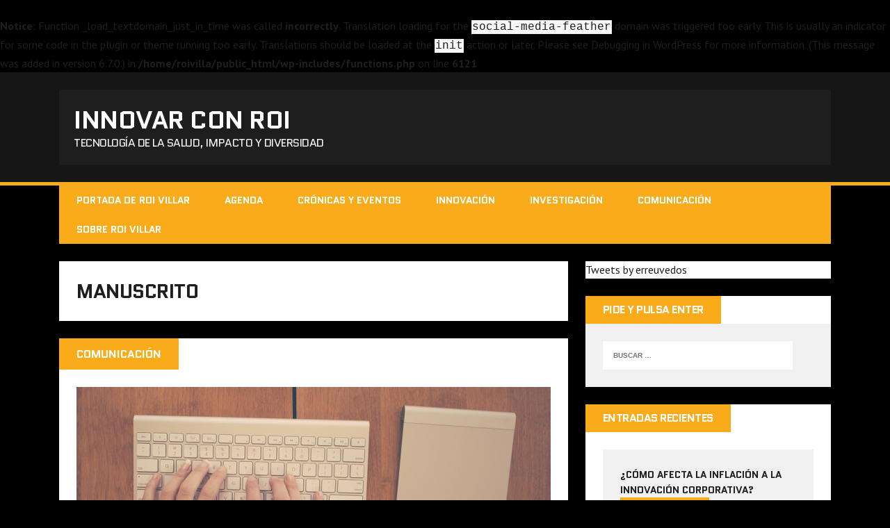

--- FILE ---
content_type: text/html; charset=UTF-8
request_url: https://roivillar.com/tag/manuscrito/
body_size: 35625
content:
<br />
<b>Notice</b>:  Function _load_textdomain_just_in_time was called <strong>incorrectly</strong>. Translation loading for the <code>social-media-feather</code> domain was triggered too early. This is usually an indicator for some code in the plugin or theme running too early. Translations should be loaded at the <code>init</code> action or later. Please see <a href="https://developer.wordpress.org/advanced-administration/debug/debug-wordpress/">Debugging in WordPress</a> for more information. (This message was added in version 6.7.0.) in <b>/home/roivilla/public_html/wp-includes/functions.php</b> on line <b>6121</b><br />
<!DOCTYPE html>
<html class="no-js" lang="es">
<head>
<meta charset="UTF-8">
<meta name="viewport" content="width=device-width, initial-scale=1.0">
<link rel="profile" href="http://gmpg.org/xfn/11" />
<meta name='robots' content='index, follow, max-image-preview:large, max-snippet:-1, max-video-preview:-1' />
	<style>img:is([sizes="auto" i], [sizes^="auto," i]) { contain-intrinsic-size: 3000px 1500px }</style>
	
	<!-- This site is optimized with the Yoast SEO plugin v24.7 - https://yoast.com/wordpress/plugins/seo/ -->
	<title>manuscrito Archivos - Innovar con ROI</title>
	<link rel="canonical" href="https://roivillar.com/tag/manuscrito/" />
	<meta property="og:locale" content="es_ES" />
	<meta property="og:type" content="article" />
	<meta property="og:title" content="manuscrito Archivos - Innovar con ROI" />
	<meta property="og:url" content="https://roivillar.com/tag/manuscrito/" />
	<meta property="og:site_name" content="Innovar con ROI" />
	<meta property="og:image" content="https://roivillar.com/wp-content/uploads/2015/07/foto-roi-comunicación.jpg" />
	<meta property="og:image:width" content="720" />
	<meta property="og:image:height" content="1280" />
	<meta property="og:image:type" content="image/jpeg" />
	<meta name="twitter:card" content="summary_large_image" />
	<meta name="twitter:site" content="@erreuvedos" />
	<script type="application/ld+json" class="yoast-schema-graph">{"@context":"https://schema.org","@graph":[{"@type":"CollectionPage","@id":"https://roivillar.com/tag/manuscrito/","url":"https://roivillar.com/tag/manuscrito/","name":"manuscrito Archivos - Innovar con ROI","isPartOf":{"@id":"https://roivillar.com/#website"},"primaryImageOfPage":{"@id":"https://roivillar.com/tag/manuscrito/#primaryimage"},"image":{"@id":"https://roivillar.com/tag/manuscrito/#primaryimage"},"thumbnailUrl":"https://roivillar.com/wp-content/uploads/2015/09/female-768690_1280-e1441580023208.jpg","breadcrumb":{"@id":"https://roivillar.com/tag/manuscrito/#breadcrumb"},"inLanguage":"es"},{"@type":"ImageObject","inLanguage":"es","@id":"https://roivillar.com/tag/manuscrito/#primaryimage","url":"https://roivillar.com/wp-content/uploads/2015/09/female-768690_1280-e1441580023208.jpg","contentUrl":"https://roivillar.com/wp-content/uploads/2015/09/female-768690_1280-e1441580023208.jpg","width":1049,"height":540,"caption":"Parece que después de cualquier investigación en biomedicina, lo fácil es escribir. Pero si quieres que te entiendan, es mejor hacerlo con claridad"},{"@type":"BreadcrumbList","@id":"https://roivillar.com/tag/manuscrito/#breadcrumb","itemListElement":[{"@type":"ListItem","position":1,"name":"Portada","item":"https://roivillar.com/"},{"@type":"ListItem","position":2,"name":"manuscrito"}]},{"@type":"WebSite","@id":"https://roivillar.com/#website","url":"https://roivillar.com/","name":"Innovar con ROI","description":"Tecnología de la Salud, Impacto y Diversidad","potentialAction":[{"@type":"SearchAction","target":{"@type":"EntryPoint","urlTemplate":"https://roivillar.com/?s={search_term_string}"},"query-input":{"@type":"PropertyValueSpecification","valueRequired":true,"valueName":"search_term_string"}}],"inLanguage":"es"}]}</script>
	<!-- / Yoast SEO plugin. -->


<link rel='dns-prefetch' href='//ws.sharethis.com' />
<link rel='dns-prefetch' href='//fonts.googleapis.com' />
<link rel="alternate" type="application/rss+xml" title="Innovar con ROI &raquo; Feed" href="https://roivillar.com/feed/" />
<link rel="alternate" type="application/rss+xml" title="Innovar con ROI &raquo; Feed de los comentarios" href="https://roivillar.com/comments/feed/" />
<link rel="alternate" type="application/rss+xml" title="Innovar con ROI &raquo; Etiqueta manuscrito del feed" href="https://roivillar.com/tag/manuscrito/feed/" />
<script type="text/javascript">
/* <![CDATA[ */
window._wpemojiSettings = {"baseUrl":"https:\/\/s.w.org\/images\/core\/emoji\/15.1.0\/72x72\/","ext":".png","svgUrl":"https:\/\/s.w.org\/images\/core\/emoji\/15.1.0\/svg\/","svgExt":".svg","source":{"concatemoji":"https:\/\/roivillar.com\/wp-includes\/js\/wp-emoji-release.min.js?ver=6.8.1"}};
/*! This file is auto-generated */
!function(i,n){var o,s,e;function c(e){try{var t={supportTests:e,timestamp:(new Date).valueOf()};sessionStorage.setItem(o,JSON.stringify(t))}catch(e){}}function p(e,t,n){e.clearRect(0,0,e.canvas.width,e.canvas.height),e.fillText(t,0,0);var t=new Uint32Array(e.getImageData(0,0,e.canvas.width,e.canvas.height).data),r=(e.clearRect(0,0,e.canvas.width,e.canvas.height),e.fillText(n,0,0),new Uint32Array(e.getImageData(0,0,e.canvas.width,e.canvas.height).data));return t.every(function(e,t){return e===r[t]})}function u(e,t,n){switch(t){case"flag":return n(e,"\ud83c\udff3\ufe0f\u200d\u26a7\ufe0f","\ud83c\udff3\ufe0f\u200b\u26a7\ufe0f")?!1:!n(e,"\ud83c\uddfa\ud83c\uddf3","\ud83c\uddfa\u200b\ud83c\uddf3")&&!n(e,"\ud83c\udff4\udb40\udc67\udb40\udc62\udb40\udc65\udb40\udc6e\udb40\udc67\udb40\udc7f","\ud83c\udff4\u200b\udb40\udc67\u200b\udb40\udc62\u200b\udb40\udc65\u200b\udb40\udc6e\u200b\udb40\udc67\u200b\udb40\udc7f");case"emoji":return!n(e,"\ud83d\udc26\u200d\ud83d\udd25","\ud83d\udc26\u200b\ud83d\udd25")}return!1}function f(e,t,n){var r="undefined"!=typeof WorkerGlobalScope&&self instanceof WorkerGlobalScope?new OffscreenCanvas(300,150):i.createElement("canvas"),a=r.getContext("2d",{willReadFrequently:!0}),o=(a.textBaseline="top",a.font="600 32px Arial",{});return e.forEach(function(e){o[e]=t(a,e,n)}),o}function t(e){var t=i.createElement("script");t.src=e,t.defer=!0,i.head.appendChild(t)}"undefined"!=typeof Promise&&(o="wpEmojiSettingsSupports",s=["flag","emoji"],n.supports={everything:!0,everythingExceptFlag:!0},e=new Promise(function(e){i.addEventListener("DOMContentLoaded",e,{once:!0})}),new Promise(function(t){var n=function(){try{var e=JSON.parse(sessionStorage.getItem(o));if("object"==typeof e&&"number"==typeof e.timestamp&&(new Date).valueOf()<e.timestamp+604800&&"object"==typeof e.supportTests)return e.supportTests}catch(e){}return null}();if(!n){if("undefined"!=typeof Worker&&"undefined"!=typeof OffscreenCanvas&&"undefined"!=typeof URL&&URL.createObjectURL&&"undefined"!=typeof Blob)try{var e="postMessage("+f.toString()+"("+[JSON.stringify(s),u.toString(),p.toString()].join(",")+"));",r=new Blob([e],{type:"text/javascript"}),a=new Worker(URL.createObjectURL(r),{name:"wpTestEmojiSupports"});return void(a.onmessage=function(e){c(n=e.data),a.terminate(),t(n)})}catch(e){}c(n=f(s,u,p))}t(n)}).then(function(e){for(var t in e)n.supports[t]=e[t],n.supports.everything=n.supports.everything&&n.supports[t],"flag"!==t&&(n.supports.everythingExceptFlag=n.supports.everythingExceptFlag&&n.supports[t]);n.supports.everythingExceptFlag=n.supports.everythingExceptFlag&&!n.supports.flag,n.DOMReady=!1,n.readyCallback=function(){n.DOMReady=!0}}).then(function(){return e}).then(function(){var e;n.supports.everything||(n.readyCallback(),(e=n.source||{}).concatemoji?t(e.concatemoji):e.wpemoji&&e.twemoji&&(t(e.twemoji),t(e.wpemoji)))}))}((window,document),window._wpemojiSettings);
/* ]]> */
</script>
<style id='wp-emoji-styles-inline-css' type='text/css'>

	img.wp-smiley, img.emoji {
		display: inline !important;
		border: none !important;
		box-shadow: none !important;
		height: 1em !important;
		width: 1em !important;
		margin: 0 0.07em !important;
		vertical-align: -0.1em !important;
		background: none !important;
		padding: 0 !important;
	}
</style>
<link rel='stylesheet' id='wp-block-library-css' href='https://roivillar.com/wp-includes/css/dist/block-library/style.min.css?ver=6.8.1' type='text/css' media='all' />
<style id='classic-theme-styles-inline-css' type='text/css'>
/*! This file is auto-generated */
.wp-block-button__link{color:#fff;background-color:#32373c;border-radius:9999px;box-shadow:none;text-decoration:none;padding:calc(.667em + 2px) calc(1.333em + 2px);font-size:1.125em}.wp-block-file__button{background:#32373c;color:#fff;text-decoration:none}
</style>
<style id='global-styles-inline-css' type='text/css'>
:root{--wp--preset--aspect-ratio--square: 1;--wp--preset--aspect-ratio--4-3: 4/3;--wp--preset--aspect-ratio--3-4: 3/4;--wp--preset--aspect-ratio--3-2: 3/2;--wp--preset--aspect-ratio--2-3: 2/3;--wp--preset--aspect-ratio--16-9: 16/9;--wp--preset--aspect-ratio--9-16: 9/16;--wp--preset--color--black: #000000;--wp--preset--color--cyan-bluish-gray: #abb8c3;--wp--preset--color--white: #ffffff;--wp--preset--color--pale-pink: #f78da7;--wp--preset--color--vivid-red: #cf2e2e;--wp--preset--color--luminous-vivid-orange: #ff6900;--wp--preset--color--luminous-vivid-amber: #fcb900;--wp--preset--color--light-green-cyan: #7bdcb5;--wp--preset--color--vivid-green-cyan: #00d084;--wp--preset--color--pale-cyan-blue: #8ed1fc;--wp--preset--color--vivid-cyan-blue: #0693e3;--wp--preset--color--vivid-purple: #9b51e0;--wp--preset--gradient--vivid-cyan-blue-to-vivid-purple: linear-gradient(135deg,rgba(6,147,227,1) 0%,rgb(155,81,224) 100%);--wp--preset--gradient--light-green-cyan-to-vivid-green-cyan: linear-gradient(135deg,rgb(122,220,180) 0%,rgb(0,208,130) 100%);--wp--preset--gradient--luminous-vivid-amber-to-luminous-vivid-orange: linear-gradient(135deg,rgba(252,185,0,1) 0%,rgba(255,105,0,1) 100%);--wp--preset--gradient--luminous-vivid-orange-to-vivid-red: linear-gradient(135deg,rgba(255,105,0,1) 0%,rgb(207,46,46) 100%);--wp--preset--gradient--very-light-gray-to-cyan-bluish-gray: linear-gradient(135deg,rgb(238,238,238) 0%,rgb(169,184,195) 100%);--wp--preset--gradient--cool-to-warm-spectrum: linear-gradient(135deg,rgb(74,234,220) 0%,rgb(151,120,209) 20%,rgb(207,42,186) 40%,rgb(238,44,130) 60%,rgb(251,105,98) 80%,rgb(254,248,76) 100%);--wp--preset--gradient--blush-light-purple: linear-gradient(135deg,rgb(255,206,236) 0%,rgb(152,150,240) 100%);--wp--preset--gradient--blush-bordeaux: linear-gradient(135deg,rgb(254,205,165) 0%,rgb(254,45,45) 50%,rgb(107,0,62) 100%);--wp--preset--gradient--luminous-dusk: linear-gradient(135deg,rgb(255,203,112) 0%,rgb(199,81,192) 50%,rgb(65,88,208) 100%);--wp--preset--gradient--pale-ocean: linear-gradient(135deg,rgb(255,245,203) 0%,rgb(182,227,212) 50%,rgb(51,167,181) 100%);--wp--preset--gradient--electric-grass: linear-gradient(135deg,rgb(202,248,128) 0%,rgb(113,206,126) 100%);--wp--preset--gradient--midnight: linear-gradient(135deg,rgb(2,3,129) 0%,rgb(40,116,252) 100%);--wp--preset--font-size--small: 13px;--wp--preset--font-size--medium: 20px;--wp--preset--font-size--large: 36px;--wp--preset--font-size--x-large: 42px;--wp--preset--spacing--20: 0.44rem;--wp--preset--spacing--30: 0.67rem;--wp--preset--spacing--40: 1rem;--wp--preset--spacing--50: 1.5rem;--wp--preset--spacing--60: 2.25rem;--wp--preset--spacing--70: 3.38rem;--wp--preset--spacing--80: 5.06rem;--wp--preset--shadow--natural: 6px 6px 9px rgba(0, 0, 0, 0.2);--wp--preset--shadow--deep: 12px 12px 50px rgba(0, 0, 0, 0.4);--wp--preset--shadow--sharp: 6px 6px 0px rgba(0, 0, 0, 0.2);--wp--preset--shadow--outlined: 6px 6px 0px -3px rgba(255, 255, 255, 1), 6px 6px rgba(0, 0, 0, 1);--wp--preset--shadow--crisp: 6px 6px 0px rgba(0, 0, 0, 1);}:where(.is-layout-flex){gap: 0.5em;}:where(.is-layout-grid){gap: 0.5em;}body .is-layout-flex{display: flex;}.is-layout-flex{flex-wrap: wrap;align-items: center;}.is-layout-flex > :is(*, div){margin: 0;}body .is-layout-grid{display: grid;}.is-layout-grid > :is(*, div){margin: 0;}:where(.wp-block-columns.is-layout-flex){gap: 2em;}:where(.wp-block-columns.is-layout-grid){gap: 2em;}:where(.wp-block-post-template.is-layout-flex){gap: 1.25em;}:where(.wp-block-post-template.is-layout-grid){gap: 1.25em;}.has-black-color{color: var(--wp--preset--color--black) !important;}.has-cyan-bluish-gray-color{color: var(--wp--preset--color--cyan-bluish-gray) !important;}.has-white-color{color: var(--wp--preset--color--white) !important;}.has-pale-pink-color{color: var(--wp--preset--color--pale-pink) !important;}.has-vivid-red-color{color: var(--wp--preset--color--vivid-red) !important;}.has-luminous-vivid-orange-color{color: var(--wp--preset--color--luminous-vivid-orange) !important;}.has-luminous-vivid-amber-color{color: var(--wp--preset--color--luminous-vivid-amber) !important;}.has-light-green-cyan-color{color: var(--wp--preset--color--light-green-cyan) !important;}.has-vivid-green-cyan-color{color: var(--wp--preset--color--vivid-green-cyan) !important;}.has-pale-cyan-blue-color{color: var(--wp--preset--color--pale-cyan-blue) !important;}.has-vivid-cyan-blue-color{color: var(--wp--preset--color--vivid-cyan-blue) !important;}.has-vivid-purple-color{color: var(--wp--preset--color--vivid-purple) !important;}.has-black-background-color{background-color: var(--wp--preset--color--black) !important;}.has-cyan-bluish-gray-background-color{background-color: var(--wp--preset--color--cyan-bluish-gray) !important;}.has-white-background-color{background-color: var(--wp--preset--color--white) !important;}.has-pale-pink-background-color{background-color: var(--wp--preset--color--pale-pink) !important;}.has-vivid-red-background-color{background-color: var(--wp--preset--color--vivid-red) !important;}.has-luminous-vivid-orange-background-color{background-color: var(--wp--preset--color--luminous-vivid-orange) !important;}.has-luminous-vivid-amber-background-color{background-color: var(--wp--preset--color--luminous-vivid-amber) !important;}.has-light-green-cyan-background-color{background-color: var(--wp--preset--color--light-green-cyan) !important;}.has-vivid-green-cyan-background-color{background-color: var(--wp--preset--color--vivid-green-cyan) !important;}.has-pale-cyan-blue-background-color{background-color: var(--wp--preset--color--pale-cyan-blue) !important;}.has-vivid-cyan-blue-background-color{background-color: var(--wp--preset--color--vivid-cyan-blue) !important;}.has-vivid-purple-background-color{background-color: var(--wp--preset--color--vivid-purple) !important;}.has-black-border-color{border-color: var(--wp--preset--color--black) !important;}.has-cyan-bluish-gray-border-color{border-color: var(--wp--preset--color--cyan-bluish-gray) !important;}.has-white-border-color{border-color: var(--wp--preset--color--white) !important;}.has-pale-pink-border-color{border-color: var(--wp--preset--color--pale-pink) !important;}.has-vivid-red-border-color{border-color: var(--wp--preset--color--vivid-red) !important;}.has-luminous-vivid-orange-border-color{border-color: var(--wp--preset--color--luminous-vivid-orange) !important;}.has-luminous-vivid-amber-border-color{border-color: var(--wp--preset--color--luminous-vivid-amber) !important;}.has-light-green-cyan-border-color{border-color: var(--wp--preset--color--light-green-cyan) !important;}.has-vivid-green-cyan-border-color{border-color: var(--wp--preset--color--vivid-green-cyan) !important;}.has-pale-cyan-blue-border-color{border-color: var(--wp--preset--color--pale-cyan-blue) !important;}.has-vivid-cyan-blue-border-color{border-color: var(--wp--preset--color--vivid-cyan-blue) !important;}.has-vivid-purple-border-color{border-color: var(--wp--preset--color--vivid-purple) !important;}.has-vivid-cyan-blue-to-vivid-purple-gradient-background{background: var(--wp--preset--gradient--vivid-cyan-blue-to-vivid-purple) !important;}.has-light-green-cyan-to-vivid-green-cyan-gradient-background{background: var(--wp--preset--gradient--light-green-cyan-to-vivid-green-cyan) !important;}.has-luminous-vivid-amber-to-luminous-vivid-orange-gradient-background{background: var(--wp--preset--gradient--luminous-vivid-amber-to-luminous-vivid-orange) !important;}.has-luminous-vivid-orange-to-vivid-red-gradient-background{background: var(--wp--preset--gradient--luminous-vivid-orange-to-vivid-red) !important;}.has-very-light-gray-to-cyan-bluish-gray-gradient-background{background: var(--wp--preset--gradient--very-light-gray-to-cyan-bluish-gray) !important;}.has-cool-to-warm-spectrum-gradient-background{background: var(--wp--preset--gradient--cool-to-warm-spectrum) !important;}.has-blush-light-purple-gradient-background{background: var(--wp--preset--gradient--blush-light-purple) !important;}.has-blush-bordeaux-gradient-background{background: var(--wp--preset--gradient--blush-bordeaux) !important;}.has-luminous-dusk-gradient-background{background: var(--wp--preset--gradient--luminous-dusk) !important;}.has-pale-ocean-gradient-background{background: var(--wp--preset--gradient--pale-ocean) !important;}.has-electric-grass-gradient-background{background: var(--wp--preset--gradient--electric-grass) !important;}.has-midnight-gradient-background{background: var(--wp--preset--gradient--midnight) !important;}.has-small-font-size{font-size: var(--wp--preset--font-size--small) !important;}.has-medium-font-size{font-size: var(--wp--preset--font-size--medium) !important;}.has-large-font-size{font-size: var(--wp--preset--font-size--large) !important;}.has-x-large-font-size{font-size: var(--wp--preset--font-size--x-large) !important;}
:where(.wp-block-post-template.is-layout-flex){gap: 1.25em;}:where(.wp-block-post-template.is-layout-grid){gap: 1.25em;}
:where(.wp-block-columns.is-layout-flex){gap: 2em;}:where(.wp-block-columns.is-layout-grid){gap: 2em;}
:root :where(.wp-block-pullquote){font-size: 1.5em;line-height: 1.6;}
</style>
<link rel='stylesheet' id='mh-google-fonts-css' href='https://fonts.googleapis.com/css?family=Quantico:400,700|PT+Sans:400,700' type='text/css' media='all' />
<link rel='stylesheet' id='mh-font-awesome-css' href='https://roivillar.com/wp-content/themes/mh-squared-lite/includes/font-awesome.min.css' type='text/css' media='all' />
<link rel='stylesheet' id='mh-style-css' href='https://roivillar.com/wp-content/themes/mh-squared-lite/style.css?ver=6.8.1' type='text/css' media='all' />
<style id='akismet-widget-style-inline-css' type='text/css'>

			.a-stats {
				--akismet-color-mid-green: #357b49;
				--akismet-color-white: #fff;
				--akismet-color-light-grey: #f6f7f7;

				max-width: 350px;
				width: auto;
			}

			.a-stats * {
				all: unset;
				box-sizing: border-box;
			}

			.a-stats strong {
				font-weight: 600;
			}

			.a-stats a.a-stats__link,
			.a-stats a.a-stats__link:visited,
			.a-stats a.a-stats__link:active {
				background: var(--akismet-color-mid-green);
				border: none;
				box-shadow: none;
				border-radius: 8px;
				color: var(--akismet-color-white);
				cursor: pointer;
				display: block;
				font-family: -apple-system, BlinkMacSystemFont, 'Segoe UI', 'Roboto', 'Oxygen-Sans', 'Ubuntu', 'Cantarell', 'Helvetica Neue', sans-serif;
				font-weight: 500;
				padding: 12px;
				text-align: center;
				text-decoration: none;
				transition: all 0.2s ease;
			}

			/* Extra specificity to deal with TwentyTwentyOne focus style */
			.widget .a-stats a.a-stats__link:focus {
				background: var(--akismet-color-mid-green);
				color: var(--akismet-color-white);
				text-decoration: none;
			}

			.a-stats a.a-stats__link:hover {
				filter: brightness(110%);
				box-shadow: 0 4px 12px rgba(0, 0, 0, 0.06), 0 0 2px rgba(0, 0, 0, 0.16);
			}

			.a-stats .count {
				color: var(--akismet-color-white);
				display: block;
				font-size: 1.5em;
				line-height: 1.4;
				padding: 0 13px;
				white-space: nowrap;
			}
		
</style>
<script type="text/javascript" src="https://roivillar.com/wp-includes/js/jquery/jquery.min.js?ver=3.7.1" id="jquery-core-js"></script>
<script type="text/javascript" src="https://roivillar.com/wp-includes/js/jquery/jquery-migrate.min.js?ver=3.4.1" id="jquery-migrate-js"></script>
<script type="text/javascript" src="https://roivillar.com/wp-content/themes/mh-squared-lite/js/scripts.js?ver=6.8.1" id="mh-scripts-js"></script>
<script id='st_insights_js' type="text/javascript" src="https://ws.sharethis.com/button/st_insights.js?publisher=eba0f3ba-f9ab-408c-bc68-c28af5afe749&amp;product=feather&amp;ver=1735408266" id="feather-sharethis-js"></script>
<link rel="https://api.w.org/" href="https://roivillar.com/wp-json/" /><link rel="alternate" title="JSON" type="application/json" href="https://roivillar.com/wp-json/wp/v2/tags/146" /><link rel="EditURI" type="application/rsd+xml" title="RSD" href="https://roivillar.com/xmlrpc.php?rsd" />
<meta name="generator" content="WordPress 6.8.1" />
<!--[if lt IE 9]>
<script src="https://roivillar.com/wp-content/themes/mh-squared-lite/js/css3-mediaqueries.js"></script>
<![endif]-->

<style type="text/css"></style>
<style>
.synved-social-resolution-single {
display: inline-block;
}
.synved-social-resolution-normal {
display: inline-block;
}
.synved-social-resolution-hidef {
display: none;
}

@media only screen and (min--moz-device-pixel-ratio: 2),
only screen and (-o-min-device-pixel-ratio: 2/1),
only screen and (-webkit-min-device-pixel-ratio: 2),
only screen and (min-device-pixel-ratio: 2),
only screen and (min-resolution: 2dppx),
only screen and (min-resolution: 192dpi) {
	.synved-social-resolution-normal {
	display: none;
	}
	.synved-social-resolution-hidef {
	display: inline-block;
	}
}
</style><link rel="icon" href="https://roivillar.com/wp-content/uploads/2015/10/cropped-favicon-32x32.png" sizes="32x32" />
<link rel="icon" href="https://roivillar.com/wp-content/uploads/2015/10/cropped-favicon-192x192.png" sizes="192x192" />
<link rel="apple-touch-icon" href="https://roivillar.com/wp-content/uploads/2015/10/cropped-favicon-180x180.png" />
<meta name="msapplication-TileImage" content="https://roivillar.com/wp-content/uploads/2015/10/cropped-favicon-270x270.png" />
</head>
<body class="archive tag tag-manuscrito tag-146 wp-theme-mh-squared-lite mh-right-sb">
<header class="mh-header">
	<div class="mh-container">
		<a href="https://roivillar.com/" title="Innovar con ROI" rel="home">
<div class="logo-wrap" role="banner">
<div class="logo">
<h1 class="logo-title">Innovar con ROI</h1>
<h2 class="logo-tagline">Tecnología de la Salud, Impacto y Diversidad</h2>
</div>
</div>
</a>
	</div>
</header>
<div class="mh-container">
<nav class="main-nav clearfix">
	<div class="menu-menu-de-portada-container"><ul id="menu-menu-de-portada" class="menu"><li id="menu-item-174" class="menu-item menu-item-type-post_type menu-item-object-page menu-item-home menu-item-174"><a href="https://roivillar.com/">Portada de Roi Villar</a></li>
<li id="menu-item-567" class="menu-item menu-item-type-post_type menu-item-object-page menu-item-567"><a href="https://roivillar.com/portada/agenda-vivaz-de-eventos/">Agenda</a></li>
<li id="menu-item-566" class="menu-item menu-item-type-taxonomy menu-item-object-category menu-item-566"><a href="https://roivillar.com/category/minicronicas/">Crónicas y eventos</a></li>
<li id="menu-item-571" class="menu-item menu-item-type-taxonomy menu-item-object-category menu-item-has-children menu-item-571"><a href="https://roivillar.com/category/innovacion/">Innovación</a>
<ul class="sub-menu">
	<li id="menu-item-568" class="menu-item menu-item-type-taxonomy menu-item-object-category menu-item-568"><a href="https://roivillar.com/category/emprendedores-y-start-ups/">Emprendedores y start-ups</a></li>
	<li id="menu-item-177" class="menu-item menu-item-type-taxonomy menu-item-object-category menu-item-177"><a href="https://roivillar.com/category/financiacion/">Financiación</a></li>
</ul>
</li>
<li id="menu-item-569" class="menu-item menu-item-type-taxonomy menu-item-object-category menu-item-has-children menu-item-569"><a href="https://roivillar.com/category/investigacion/">investigación</a>
<ul class="sub-menu">
	<li id="menu-item-178" class="menu-item menu-item-type-taxonomy menu-item-object-category menu-item-178"><a href="https://roivillar.com/category/politica-cientifica/">Política Científica</a></li>
	<li id="menu-item-570" class="menu-item menu-item-type-taxonomy menu-item-object-category menu-item-570"><a href="https://roivillar.com/category/salud/">Salud</a></li>
</ul>
</li>
<li id="menu-item-179" class="menu-item menu-item-type-taxonomy menu-item-object-category menu-item-179"><a href="https://roivillar.com/category/comunicacion/">Comunicación</a></li>
<li id="menu-item-176" class="menu-item menu-item-type-post_type menu-item-object-page menu-item-176"><a href="https://roivillar.com/roi/">Sobre Roi Villar</a></li>
</ul></div></nav>
<div class="slicknav clearfix"></div>
<div class="mh-wrapper"><div class="mh-row clearfix">
	<div id="main-content" class="mh-col-2-3"><h1 class="archive-title">manuscrito</h1>
				<div id="mh-infinite"><article class="content-list clearfix post-164 post type-post status-publish format-standard has-post-thumbnail hentry category-comunicacion category-investigacion category-portadas category-salud tag-biomedicina tag-biomedico tag-ciencia tag-citas tag-comunicacion tag-correccion tag-escritura tag-estilo tag-manuscrito tag-medical-marketing tag-medical-writing tag-paper tag-science tag-texto-cientifico tag-write-hacking tag-writing">
	    	<span class="content-list-category">
    		Comunicación    	</span>
        <div class="content-list-item clearfix">
    	    		<div class="content-list-thumb">
    			<a href="https://roivillar.com/articulos-en-biomedicina-sean-leidos/" title="5 reglas para que tus artículos en biomedicina sean leídos">
    				<img width="682" height="351" src="https://roivillar.com/wp-content/uploads/2015/09/female-768690_1280-e1441580023208-682x351.jpg" class="attachment-mh-squared-content size-mh-squared-content wp-post-image" alt="mujer escribiendo un paper de biomedicina" decoding="async" fetchpriority="high" srcset="https://roivillar.com/wp-content/uploads/2015/09/female-768690_1280-e1441580023208-682x351.jpg 682w, https://roivillar.com/wp-content/uploads/2015/09/female-768690_1280-e1441580023208-300x154.jpg 300w, https://roivillar.com/wp-content/uploads/2015/09/female-768690_1280-e1441580023208-1024x527.jpg 1024w, https://roivillar.com/wp-content/uploads/2015/09/female-768690_1280-e1441580023208-732x377.jpg 732w, https://roivillar.com/wp-content/uploads/2015/09/female-768690_1280-e1441580023208.jpg 1049w" sizes="(max-width: 682px) 100vw, 682px" />				</a>
			</div>
    			<header class="content-list-header">
        	<h2 class="content-list-title">
        		<a href="https://roivillar.com/articulos-en-biomedicina-sean-leidos/" title="5 reglas para que tus artículos en biomedicina sean leídos" rel="bookmark">
        			5 reglas para que tus artículos en biomedicina sean leídos        		</a>
        	</h2>
			<p class="entry-meta">
<span class="entry-meta-date updated"><i class="fa fa-clock-o"></i><a href="https://roivillar.com/2015/09/">7 septiembre, 2015</a></span><span class="entry-meta-author vcard"><i class="fa fa-user"></i><a class="fn" href="https://roivillar.com/author/roivillar/">RoiVillar</a></span><span class="entry-meta-comments"><i class="fa fa-comment"></i>1 Comments</span></p>
		</header>
        <div class="content-list-excerpt">
        	<p>En una sociedad infoxicada, cada día nos cuesta más leer. Particularmente cuando hay que leer por trabajo o por investigación en biomedicina, los textos pueden ser farragosos y necesitaremos una gran motivación para dedicar tiempo a leernos un papel, tesina o tesis. Si maridamos las premisas básicas de la comunicación científica  con las del periodismo actual podemos establecer cinco puntos básicos de estilo para que un artículo científico sea más legible, comprensible, y finalmente, citable. La estructura científica de lo que queremos comunicar. La escritura&#8230;</p>
        </div>
                    <div class="content-list-more">
            	<a href="https://roivillar.com/articulos-en-biomedicina-sean-leidos/" title="5 reglas para que tus artículos en biomedicina sean leídos" rel="bookmark">
            		<span>Read More</span>
            	</a>
            </div>
		    </div>
</article>		</div>
			</div>
	<aside class="mh-sidebar">
	<div id="block-5" class="sb-widget widget_block">
<figure class="wp-block-embed is-type-rich is-provider-twitter wp-block-embed-twitter"><div class="wp-block-embed__wrapper">
<a class="twitter-timeline" data-width="682" data-height="1000" data-dnt="true" href="https://twitter.com/erreuvedos?ref_src=twsrc%5Etfw">Tweets by erreuvedos</a><script async src="https://platform.twitter.com/widgets.js" charset="utf-8"></script>
</div></figure>
</div><div id="search-5" class="sb-widget widget_search"><h4 class="widget-title">Pide y pulsa enter</h4><form role="search" method="get" class="search-form" action="https://roivillar.com/">
				<label>
					<span class="screen-reader-text">Buscar:</span>
					<input type="search" class="search-field" placeholder="Buscar &hellip;" value="" name="s" />
				</label>
				<input type="submit" class="search-submit" value="Buscar" />
			</form></div>
		<div id="recent-posts-3" class="sb-widget widget_recent_entries">
		<h4 class="widget-title">Entradas recientes</h4>
		<ul>
											<li>
					<a href="https://roivillar.com/como-afecta-la-inflacion-a-la-innovacion-corporativa/">¿Cómo afecta la inflación a la innovación corporativa?</a>
											<span class="post-date">2 noviembre, 2022</span>
									</li>
											<li>
					<a href="https://roivillar.com/el-alto-precio-de-las-brechas-lgtbi-en-ciencia-e-innovacion/">El alto precio de las brechas LGTBI+ en ciencia e innovación</a>
											<span class="post-date">7 abril, 2021</span>
									</li>
											<li>
					<a href="https://roivillar.com/lobby-transparencia-regulacion-y-registro/">El lobby español pide transparencia, regulación y registro</a>
											<span class="post-date">10 noviembre, 2016</span>
									</li>
											<li>
					<a href="https://roivillar.com/taller-imagine-if-comunicacion-crecimiento-spin-offs/">Taller Imagine IF: comunicación estratégica para el crecimiento de spin-offs</a>
											<span class="post-date">7 noviembre, 2016</span>
									</li>
					</ul>

		</div><div id="categories-2" class="sb-widget widget_categories"><h4 class="widget-title">Categorías</h4>
			<ul>
					<li class="cat-item cat-item-113"><a href="https://roivillar.com/category/apariciones/">Apariciones en medios</a>
</li>
	<li class="cat-item cat-item-112"><a href="https://roivillar.com/category/articulos-y-colaboraciones/">Artículos y colaboraciones</a>
</li>
	<li class="cat-item cat-item-289"><a href="https://roivillar.com/category/proyectos-propios/beertechnology/">Beertechnology</a>
</li>
	<li class="cat-item cat-item-161"><a href="https://roivillar.com/category/politica-cientifica/carreras-y-empleo/">Carreras y Empleo</a>
</li>
	<li class="cat-item cat-item-274"><a href="https://roivillar.com/category/apariciones/columnas-apariciones/">Columnas</a>
</li>
	<li class="cat-item cat-item-3"><a href="https://roivillar.com/category/comunicacion/">Comunicación</a>
</li>
	<li class="cat-item cat-item-350"><a href="https://roivillar.com/category/comunicacion/comunicacion-estrategica/">Comunicación estratégica</a>
</li>
	<li class="cat-item cat-item-257"><a href="https://roivillar.com/category/comunicacion/comunicacion-politica/">Comunicación Política</a>
</li>
	<li class="cat-item cat-item-188"><a href="https://roivillar.com/category/articulos-y-colaboraciones/conferencias-y-charlas/">Conferencias y Charlas</a>
</li>
	<li class="cat-item cat-item-209"><a href="https://roivillar.com/category/comunicacion/divulgacion-cientifica/">Divulgación científica</a>
</li>
	<li class="cat-item cat-item-248"><a href="https://roivillar.com/category/emprendedores-y-start-ups/">Emprendedores y start-ups</a>
</li>
	<li class="cat-item cat-item-272"><a href="https://roivillar.com/category/apariciones/entrevistas/">Entrevistas</a>
</li>
	<li class="cat-item cat-item-2"><a href="https://roivillar.com/category/financiacion/">Financiación</a>
</li>
	<li class="cat-item cat-item-290"><a href="https://roivillar.com/category/proyectos-propios/health-20/">Health 2.0</a>
</li>
	<li class="cat-item cat-item-88"><a href="https://roivillar.com/category/innovacion/">Innovación</a>
</li>
	<li class="cat-item cat-item-97"><a href="https://roivillar.com/category/investigacion/">investigación</a>
</li>
	<li class="cat-item cat-item-355"><a href="https://roivillar.com/category/comunicacion/lobby-y-asuntos-publicos/">lobby y asuntos públicos</a>
</li>
	<li class="cat-item cat-item-331"><a href="https://roivillar.com/category/minicronicas/">Minicrónicas</a>
</li>
	<li class="cat-item cat-item-5"><a href="https://roivillar.com/category/opinion/">Opinión</a>
</li>
	<li class="cat-item cat-item-4"><a href="https://roivillar.com/category/politica-cientifica/">Política Científica</a>
</li>
	<li class="cat-item cat-item-15"><a href="https://roivillar.com/category/portadas/">Portadas y Originales</a>
</li>
	<li class="cat-item cat-item-279"><a href="https://roivillar.com/category/proyectos-propios/">Proyectos propios</a>
</li>
	<li class="cat-item cat-item-89"><a href="https://roivillar.com/category/salud/">Salud</a>
</li>
			</ul>

			</div><div id="archives-2" class="sb-widget widget_archive"><h4 class="widget-title">Archivos</h4>
			<ul>
					<li><a href='https://roivillar.com/2022/11/'>noviembre 2022</a></li>
	<li><a href='https://roivillar.com/2021/04/'>abril 2021</a></li>
	<li><a href='https://roivillar.com/2016/11/'>noviembre 2016</a></li>
	<li><a href='https://roivillar.com/2016/06/'>junio 2016</a></li>
	<li><a href='https://roivillar.com/2016/05/'>mayo 2016</a></li>
	<li><a href='https://roivillar.com/2016/04/'>abril 2016</a></li>
	<li><a href='https://roivillar.com/2016/03/'>marzo 2016</a></li>
	<li><a href='https://roivillar.com/2016/02/'>febrero 2016</a></li>
	<li><a href='https://roivillar.com/2016/01/'>enero 2016</a></li>
	<li><a href='https://roivillar.com/2015/12/'>diciembre 2015</a></li>
	<li><a href='https://roivillar.com/2015/11/'>noviembre 2015</a></li>
	<li><a href='https://roivillar.com/2015/10/'>octubre 2015</a></li>
	<li><a href='https://roivillar.com/2015/09/'>septiembre 2015</a></li>
	<li><a href='https://roivillar.com/2015/08/'>agosto 2015</a></li>
	<li><a href='https://roivillar.com/2015/07/'>julio 2015</a></li>
			</ul>

			</div><div id="block-4" class="sb-widget widget_block"></div></aside>	</div>
</div><!-- /wrapper -->
</div><!-- /container -->
<footer class="mh-footer">
	<div class="mh-container footer-info mh-row">
		<div class="mh-col-2-3 copyright">
			Copyright &copy; 2026 Innovar con ROI		</div>
		<div class="mh-col-1-3 credits-text">
			MH Squared lite by <a href="https://www.mhthemes.com/" title="Premium Magazine WordPress Themes" rel="nofollow">MH Themes</a>		</div>
	</div>
</footer>
<script type="speculationrules">
{"prefetch":[{"source":"document","where":{"and":[{"href_matches":"\/*"},{"not":{"href_matches":["\/wp-*.php","\/wp-admin\/*","\/wp-content\/uploads\/*","\/wp-content\/*","\/wp-content\/plugins\/*","\/wp-content\/themes\/mh-squared-lite\/*","\/*\\?(.+)"]}},{"not":{"selector_matches":"a[rel~=\"nofollow\"]"}},{"not":{"selector_matches":".no-prefetch, .no-prefetch a"}}]},"eagerness":"conservative"}]}
</script>
</body>
</html>